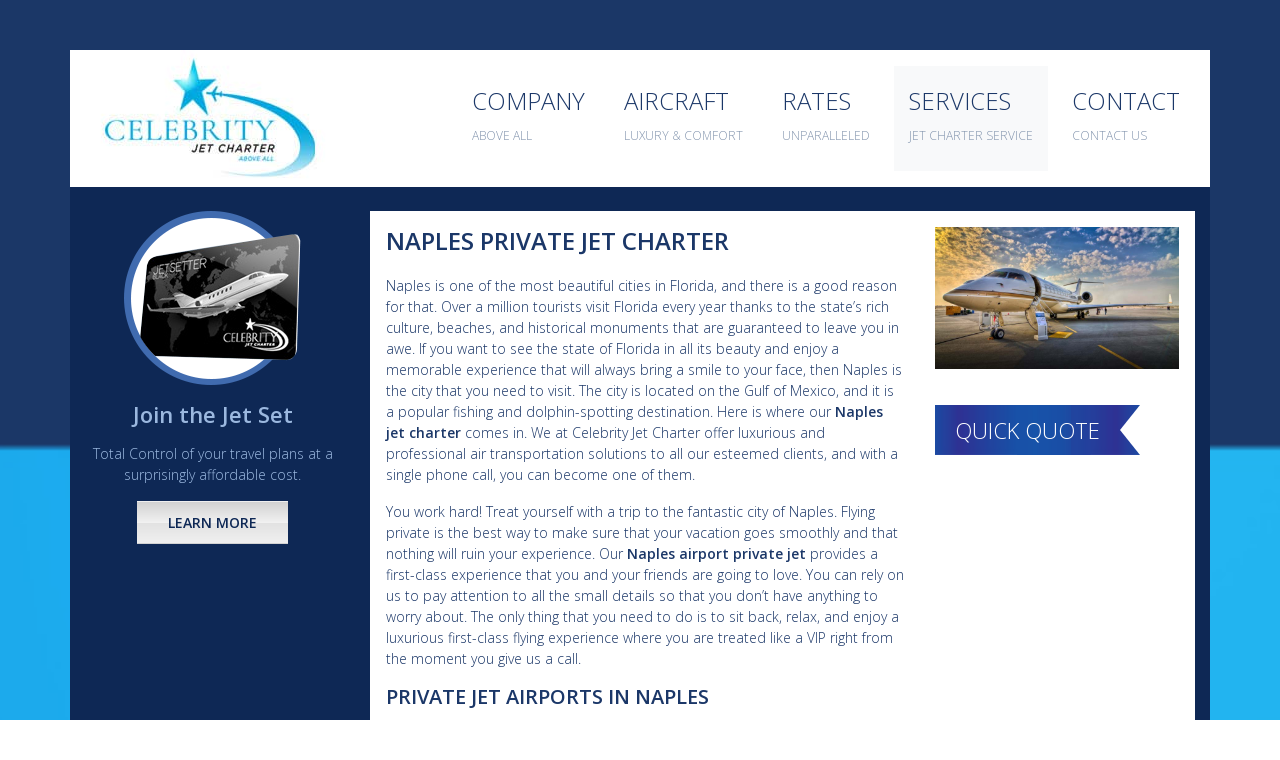

--- FILE ---
content_type: text/html; charset=UTF-8
request_url: https://celebrityjet.com/private-jet-charter-service/naples-private-jet-charter
body_size: 6142
content:
<!DOCTYPE html>
<html xmlns="http://www.w3.org/1999/xhtml" lang="en">
<head>
<meta http-equiv="content-type" content="text/html; charset=UTF-8" />
<meta name="viewport" content="width=device-width, initial-scale=1, maximum-scale=1, shrink-to-fit=no">
<meta property="og:image" content="https://celebrityjet.com/assets/social-image.jpg" /><base href="https://celebrityjet.com/" />
<title>Convenient Naples Private Jet Charter Airport Services</title>
<meta name="keywords" content="" />
<meta name="description" content="We offer premier private jet charter services in Naples. Experience seamless travel with our Naples Private Jet Charter airport. Enjoy luxury amenities, personalized service, and unparalleled convenience." />
<link rel="shortcut icon" href="favicon.ico" type="image/x-icon" />
<meta name="theme-color" content="#1b3768">
<script>document.cookie='resolution='+Math.max(screen.width,screen.height)+'; path=/';</script>
<link href="https://cdnjs.cloudflare.com/ajax/libs/bootstrap-fileinput/5.0.1/css/fileinput.min.css" media="all" rel="stylesheet" type="text/css" />
<link rel="stylesheet" type="text/css" href="code/css/style.css?ver=1.169" />
<script src="https://cdnjs.cloudflare.com/ajax/libs/jquery/1.12.4/jquery.min.js" integrity="sha256-ZosEbRLbNQzLpnKIkEdrPv7lOy9C27hHQ+Xp8a4MxAQ=" crossorigin="anonymous"></script>
<script type="text/javascript" src="code/scripts/site-scripts.js?ver=1.164"></script>
<script src="code/scripts/functions.js?ver=1.184"></script>
<script type="text/javascript" src="code/scripts/moment.min.js"></script>
<script src="https://www.google.com/recaptcha/api.js" async defer></script>
<!-- Global site tag (gtag.js) - Google Analytics -->
<script async src="https://www.googletagmanager.com/gtag/js?id=UA-1897054-1"></script>
<script>
  window.dataLayer = window.dataLayer || [];
  function gtag(){dataLayer.push(arguments);}
  gtag('js', new Date());

  gtag('config', 'UA-1897054-1');
</script>

<!-- Meta Pixel Code -->

<script>

!function(f,b,e,v,n,t,s)

{if(f.fbq)return;n=f.fbq=function(){n.callMethod?

n.callMethod.apply(n,arguments):n.queue.push(arguments)};

if(!f._fbq)f._fbq=n;n.push=n;n.loaded=!0;n.version='2.0';

n.queue=[];t=b.createElement(e);t.async=!0;

t.src=v;s=b.getElementsByTagName(e)[0];

s.parentNode.insertBefore(t,s)}(window,document,'script',

'https://connect.facebook.net/en_US/fbevents.js');


fbq('init', '894411642077300'); 

fbq('track', 'PageView');

</script>

<noscript>

<img height="1" width="1" 

src="https://www.facebook.com/tr?id=894411642077300&ev=PageView

&noscript=1"/>

</noscript>

<!-- End Meta Pixel Code -->

</head>
<body>
	
<header>
	<div class="container bg-white">
		<div class="row align-items-center">
			<div class="col-lg-3 text-center text-lg-left">
				<a href="https://celebrityjet.com/" title="Celebrity Jet Charter"><img src="assets/celebrity-jet-charter.jpg" alt="Celebrity Jet Charter" class="img-fluid"></a>
			</div>
			<div class="col-lg-9">
				<div class="text-center d-block d-md-none mt-4 mb-3">
					<a title="Toggle Menu" onclick="$('nav .menu').slideToggle();" class="btn btn-default text-white">Menu</a>
				</div>
				<nav itemtype="http://schema.org/SiteNavigationElement" itemscope="">
					<div class="menu text-center text-lg-right my-2">
						<span class="hoverMenu">
							<a  href="company" itemprop="url" title="Company"><span itemprop="name">Company <br/> <span class="miniText">Above All</span></span></a>
							<span class="subMenu">
								<a href="concierge" itemprop="url" title="Concierge"><span itemprop="name">Concierge</a>
							</span>
						</span>
						<span class="hoverMenu">
							<a  href="aircraft" itemprop="url" title="Aircraft"><span itemprop="name">Aircraft <br/> <span class="miniText">Luxury &amp; Comfort</span></span></a>
							<span class="subMenu">
																<a href="aircraft/super-light-jet" itemprop="url" title="Super Light Jet"><span itemprop="name">Super Light Jet</a>
																<a href="aircraft/light-jet" itemprop="url" title="Light Jet"><span itemprop="name">Light Jet</a>
																<a href="aircraft/medium-jet" itemprop="url" title="Medium Jet"><span itemprop="name">Medium Jet</a>
																<a href="aircraft/super-medium-jet" itemprop="url" title="Super Medium Jet"><span itemprop="name">Super Medium Jet</a>
																<a href="aircraft/heavy-jet" itemprop="url" title="Heavy Jet"><span itemprop="name">Heavy Jet</a>
																<a href="aircraft/jumbo-jet" itemprop="url" title="Jumbo Jet"><span itemprop="name">Jumbo Jet</a>
																<a href="aircraft/turbo-prop" itemprop="url" title="Turbo Prop Jet"><span itemprop="name">Turbo Prop Jet</a>
															</span>
						</span>
						<a  href="rates" itemprop="url" title="Rates "><span itemprop="name">Rates <br/> <span class="miniText">Unparalleled</span></span></a>
						<span class="hoverMenu">
							<a class='active' title="Services"><span itemprop="name">Services <br/> <span class="miniText">Jet Charter Service</span></span></a>
							<span class="subMenu">
								<span class="hoversubSubMenu">
									<a href="private-jet-charter" itemprop="url" title="Private Jet Charter Service"><span itemprop="name">Private Jet Charter Service</a>
									<span class="subSubMenu">
																					<a itemprop="url" href="private-jet-charter-service/atlanta-private-jet-charter" title="Atlanta Private Jet Charter"><span itemprop="name">Atlanta Private Jet Charter</span></a>
																					<a itemprop="url" href="private-jet-charter-service/austin-private-jet-charter" title="Austin private jet charter"><span itemprop="name">Austin private jet charter</span></a>
																					<a itemprop="url" href="private-jet-charter-service/boca-raton-private-jet-charter" title="Boca Raton Private Jet Charter"><span itemprop="name">Boca Raton Private Jet Charter</span></a>
																					<a itemprop="url" href="private-jet-charter-service/boston-private-jet-charter" title="Boston Private Jet Charter"><span itemprop="name">Boston Private Jet Charter</span></a>
																					<a itemprop="url" href="private-jet-charter-service/burbank-private-jet-charter" title="Burbank Private Jet Charter"><span itemprop="name">Burbank Private Jet Charter</span></a>
																					<a itemprop="url" href="private-jet-charter-service/charlotte-private-jet-charter" title="Charlotte private jet charter"><span itemprop="name">Charlotte private jet charter</span></a>
																					<a itemprop="url" href="private-jet-charter-service/chicago-private-jet-charter" title="Chicago Private Jet Charter"><span itemprop="name">Chicago Private Jet Charter</span></a>
																					<a itemprop="url" href="private-jet-charter-service/dallas-private-jet-charter" title="Dallas Private Jet Charter"><span itemprop="name">Dallas Private Jet Charter</span></a>
																					<a itemprop="url" href="private-jet-charter-service/denver-private-jet-charter" title="Denver Private Jet Charter"><span itemprop="name">Denver Private Jet Charter</span></a>
																					<a itemprop="url" href="private-jet-charter-service/detroit-private-jet-charter" title="Detroit Private Jet Charter"><span itemprop="name">Detroit Private Jet Charter</span></a>
																					<a itemprop="url" href="private-jet-charter-service/ft-lauderdale-private-jet-charter" title="Ft Lauderdale Private Jet Charter"><span itemprop="name">Ft Lauderdale Private Jet Charter</span></a>
																					<a itemprop="url" href="private-jet-charter-service/ft-myers-private-jet-charter" title="Ft Myers Private Jet Charter"><span itemprop="name">Ft Myers Private Jet Charter</span></a>
																					<a itemprop="url" href="private-jet-charter-service/houston-private-jet-charter" title="Houston Private Jet Charter"><span itemprop="name">Houston Private Jet Charter</span></a>
																					<a itemprop="url" href="private-jet-charter-service/las-vegas-private-jet-charter" title="Las Vegas Private Jet Charter"><span itemprop="name">Las Vegas Private Jet Charter</span></a>
																					<a itemprop="url" href="private-jet-charter-service/los-angeles-private-jet-charter" title="Los Angeles Private Jet Charter"><span itemprop="name">Los Angeles Private Jet Charter</span></a>
																					<a itemprop="url" href="private-jet-charter-service/miami-private-jet-charter" title="Miami private jet charter"><span itemprop="name">Miami private jet charter</span></a>
																					<a itemprop="url" href="private-jet-charter-service/naples-private-jet-charter" title="Naples Private Jet Charter"><span itemprop="name">Naples Private Jet Charter</span></a>
																					<a itemprop="url" href="private-jet-charter-service/nashville-private-jet-charter" title="Nashville Private Jet Charter"><span itemprop="name">Nashville Private Jet Charter</span></a>
																					<a itemprop="url" href="private-jet-charter-service/new-york-private-jet-charter" title="New York private jet charter"><span itemprop="name">New York private jet charter</span></a>
																					<a itemprop="url" href="private-jet-charter-service/oakland-private-jet-charter" title="Oakland private jet charter"><span itemprop="name">Oakland private jet charter</span></a>
																					<a itemprop="url" href="private-jet-charter-service/orlando-private-jet-charter" title="Orlando private jet charter"><span itemprop="name">Orlando private jet charter</span></a>
																					<a itemprop="url" href="private-jet-charter-service/palm-beach-private-jet-charter" title="Palm Beach Private Jet Charter"><span itemprop="name">Palm Beach Private Jet Charter</span></a>
																					<a itemprop="url" href="private-jet-charter-service/philadelphia-private-jet-charter" title="Philadelphia Private Jet Charter"><span itemprop="name">Philadelphia Private Jet Charter</span></a>
																					<a itemprop="url" href="private-jet-charter-service/phoenix-private-jet-charter" title="Phoenix Private Jet Charter"><span itemprop="name">Phoenix Private Jet Charter</span></a>
																					<a itemprop="url" href="private-jet-charter-service/salt-lake-city-private-jet-charter" title="Salt Lake City Private Jet Charter"><span itemprop="name">Salt Lake City Private Jet Charter</span></a>
																					<a itemprop="url" href="private-jet-charter-service/san-antonio-private-jet-charter" title="San Antonio Private Jet Charter"><span itemprop="name">San Antonio Private Jet Charter</span></a>
																					<a itemprop="url" href="private-jet-charter-service/san-jose-private-jet-charter" title="San Jose Private Jet Charter"><span itemprop="name">San Jose Private Jet Charter</span></a>
																					<a itemprop="url" href="private-jet-charter-service/san-juan-private-jet-charter" title="San Juan private jet charter"><span itemprop="name">San Juan private jet charter</span></a>
																					<a itemprop="url" href="private-jet-charter-service/sarasota-private-jet-charter" title="Sarasota Private Jet Charter"><span itemprop="name">Sarasota Private Jet Charter</span></a>
																					<a itemprop="url" href="private-jet-charter-service/seattle-private-jet-charter" title="Seattle Private Jet Charter"><span itemprop="name">Seattle Private Jet Charter</span></a>
																					<a itemprop="url" href="private-jet-charter-service/teterboro-private-jet-charter" title="Teterboro Private Jet Charter"><span itemprop="name">Teterboro Private Jet Charter</span></a>
																					<a itemprop="url" href="private-jet-charter-service/van-nuys-private-jet-charter" title="Van Nuys Private Jet Charter"><span itemprop="name">Van Nuys Private Jet Charter</span></a>
																					<a itemprop="url" href="private-jet-charter-service/washington-private-jet-charter" title="Washington Private Jet Charter"><span itemprop="name">Washington Private Jet Charter</span></a>
																					<a itemprop="url" href="private-jet-charter-service/westchester-private-jet-charter" title="Westchester Private Jet Charter"><span itemprop="name">Westchester Private Jet Charter</span></a>
																					<a itemprop="url" href="private-jet-charter-service/wilmington-private-jet-charter" title="Wilmington Private Jet Charter"><span itemprop="name">Wilmington Private Jet Charter</span></a>
																			</span>
								</span>
								<a href="empty-leg-flights" itemprop="url" title="Empty Leg Flights"><span itemprop="name">Empty Leg Flights</a>
								<a href="why-charter-flights" itemprop="url" title="Why Charter Flights?"><span itemprop="name">Why Charter Flights?</a>
							</span>
						</span>
						<a  href="contact" itemprop="url" title="Contact"><span itemprop="name">Contact <br/> <span class="miniText">Contact Us</span></span></a>
					</div>
				</nav>	
			</div>
		</div>
	</div>
</header><div class="bodyBg">
	<div class="darkBg container py-4 jetsetterBox">
		<div class="row">
			<div class="col-lg-3 text-center">
	<img src="assets/jetsetter.png" alt="Jetsetter" class="img-fluid"> 
	<h3 class="my-3">Join the Jet Set</h3>
	<p>Total Control of your travel plans at a surprisingly affordable cost.</p>
	<a href="jet-setter" title="Learn More" class="btn btn-alternate mb-3 mb-lg-0">Learn More</a>
</div>			<div class="col-lg-9">
				<div class="bg-white p-3">
					<div class="row">
						<div class="col-lg-8">
							<div class="pageContent">
								<h1>Naples Private Jet Charter</h1>
								<p>Naples is one of the most beautiful cities in Florida, and there is a good reason for that. Over a million tourists visit Florida every year thanks to the state&rsquo;s rich culture, beaches, and historical monuments that are guaranteed to leave you in awe. If you want to see the state of Florida in all its beauty and enjoy a memorable experience that will always bring a smile to your face, then Naples is the city that you need to visit. The city is located on the Gulf of Mexico, and it is a popular fishing and dolphin-spotting destination. Here is where our <strong>Naples jet charter</strong> comes in. We at Celebrity Jet Charter offer luxurious and professional air transportation solutions to all our esteemed clients, and with a single phone call, you can become one of them.</p>

<p>You work hard! Treat yourself with a trip to the fantastic city of Naples. Flying private is the best way to make sure that your vacation goes smoothly and that nothing will ruin your experience. Our <strong>Naples airport private jet</strong> provides a first-class experience that you and your friends are going to love. You can rely on us to pay attention to all the small details so that you don&rsquo;t have anything to worry about. The only thing that you need to do is to sit back, relax, and enjoy a luxurious first-class flying experience where you are treated like a VIP right from the moment you give us a call.</p>

<h2>Private jet airports in Naples</h2>

<ul>
	<li>Naples Airport</li>
	<li>Naples Airport Authority</li>
</ul>

<p>Naples Airport Authority is one of the biggest Private Charter airports in Florida, and it serves all jets that are arriving in that area. What&rsquo;s great about this airport is the fact that it is located only two nautical miles (4km) away from the city&rsquo;s central business district. Our <strong>Naples private jet charter</strong> will get you safely to the airport, and from there on, you are only a short drive away from arriving in Florida&rsquo;s most beautiful city.</p>

<h2>Popular Private Jet Charter Routes for Naples</h2>

<ul>
	<li>Private Jets from New York to Naples &ndash; Leave the crowded and noisy New York City behind and book our first-class <strong>Naples airport jet charter</strong> experience.</li>
	<li>Private Jets from Philadelphia to Naples &ndash; Booking a <strong>Naples jet charter</strong> is the fastest and safest way to get a change of scenery and extend your vacation.</li>
	<li>Private Jets from Chicago to Naples &ndash; While London might be beautiful, it never hurts to explore new places, and we guarantee that choosing Naples is not going to be a decision that you will regret.</li>
</ul>

<h2>Jet charter prices</h2>

<p>We at Celebrity Jet Charter believe that the luxurious experience of flying private should not be exclusive to the rich and famous. This is why we offer cost-effective rates and a pricing structure that makes it possible for you to find the best choice for your budget. Check our <strong><a href="https://celebrityjet.com/rates" title="Naples airport jet prices">Naples airport jet prices</a></strong> below.</p>

<ul>
	<li>The Citation ll/Sll are light jets that are recommended for groups of up to 8 passengers. The two jets are perfect for family trips, and they travel at a speed of 420-535 miles per hour. The two jets are available to book for a minimum of two hours per day. <a href="tel:5614161800" title="Call us">Call us</a> or <a href="https://celebrityjet.com/quote" title="contact us for a competitive quote">contact us for a competitive quote</a>.</li>
	<li>If you are looking for something that is bigger and faster, then you can&rsquo;t go wrong with our Citation X. This private aircraft is categorized as a super medium jet. It travels at 500-600 miles per hour, and it is recommended for groups of up to 8 eight passengers.</li>
	<li>The Hawker 800 / 800XP / 850XP are some of the world&rsquo;s best medium jets, and this is all thanks to the fact that they are luxurious, comfortable and also because they have a range of 1,550 &ndash; 2,300 miles. The jets fly at 420-490 miles per hour.</li>
	<li>The Hawker Beechjet 400A / 400XP are amazing jets that can comfortably fit up to 9 passengers. If you decide to book a Hawker Beechjet 400A or 400XP, we promise that you are going to have a memorable experience that will show you what flying private is all about. <a href="tel:5614161800" title="Call us">Call us</a> or <a href="https://celebrityjet.com/quote" title="contact us for a competitive quote">contact us for a competitive quote</a>.</li>
	<li>If the previous light jets are not to your liking, then you might want to check out our Learjet 35A and 36A. These are premium jets that feature a range of 1,000 &ndash; 1,700 miles, and they are famous for being super comfortable.</li>
	<li>The last travel options that we offer for Naples are the magnificent Learjet 60 / 60XR. These are medium jets that can fit up to 9 passengers. Learjet jets are renowned for their elegant and sophisticated interiors that you are surely going to love.</li>
	<li>If you need room for a larger group, the Gulfstream G500 / G550 is ideal &ndash; this ultra-long-range business aircraft is capable of carrying up to 16 people in standard seating configurations and able to fly up to 6,500 nautical miles. <a href="tel:5614161800" title="Call us">Call us</a> or <a href="https://celebrityjet.com/quote" title="contact us for a competitive quote">contact us for a competitive quote</a>.</li>
</ul>

<h2>Additional Pricing Details:</h2>

<ul>
	<li>The hourly rates for our jets do not include additional charges such as catering, landing fees, positioning, and 7.5 Excise Tax.</li>
	<li>The overall Taxi Time is billed at 12 minutes per leg, and it is added to actual flight time.</li>
	<li>Our Turbo Props, Light, Super Light, and Medium Jets can be booked for a minimum of two hours.</li>
	<li>Our Super Medium and Heavy Jets can be booked for a minimum of two hours.</li>
	<li>All hourly rates are estimated, and they are subject to change without notice.</li>
</ul>

<h2>Available jets</h2>

<p>One of the best advantages of choosing Celebrity Jet Charter is the fact that you get to pick and choose from all the various aircraft available in our modern fleet. With our <strong>Naples private jet charter</strong>, you can book the right type of aircraft that can meet all your travel needs. We offer Light, Super Light, Medium, Super Medium, Heavy, or Jumbo Jets that are perfect for all occasions.</p>

<p>Not only that, but you can book our special Turbo Props for short trips. If you are not decided on what jet to book, then our professional customer support team will consult with you to help you find the perfect aircraft for your upcoming trip.</p>							</div>
							<h4><a href="quote" class="btnStyle wbg mt-3" title="Quick Quote">Quick Quote</a></h4>
						</div>
						<div class="col-lg-4 mt-3 mt-lg-0">
							<img src="assets/private-jet-charter-service.jpg" alt="Private Jet Charter Service" class="img-fluid">
							<div class="clearSpacer"></div>
							<h4><a href="quote" class="btnStyle wbg mt-3" title="Quick Quote">Quick Quote</a></h4>
							<div class="clearSpacer"></div>
						</div>
					</div>
				</div>
			</div>
		</div>
	</div>
</div>
	<div class="container bg-white py-3">
	<div class="row">
		<div class="col-lg-4">
			<h3 class="title m-0 text-center text-lg-left">Contact</h3>
		</div>
		<div class="col-lg-8">
			<div class="otherMenu my-2 my-lg-0 text-center text-lg-right">
				<a href="empty-legs" title="Empty Leg Specials">Empty Leg Specials</a>
				<a href="jet-setter" title="Jetsetter Program">Jetsetter Program</a>
				<a href="resources" title="FAQs">FAQs</a>
				<a href="safety" title="Safety">Safety</a>
				<a href="contact" title="Contact">Contact</a>
			</div>
		</div>
	</div>
</div>	<div class="container size16">
	<div class="row">
		<div class="col-lg-6 phones py-3 text-center">
			<span class="forXs">Boca Raton <br/> <a href="tel:561.416.1800" title="Boca Raton">561.416.1800</a></span>
			<span class="forXs">Philadelphia <br/> <a href="tel:610.854.1800" title="Philadelphia">610.854.1800</a></span>
			<!-- <span class="forXs">New York <br/> <a href="tel:212.569.8888" title="New York">212.569.8888</a></span>
			<span class="forXs">Van Nuys <br/> <a href="tel:818.781.6400" title="Van Nuys">818.781.6400</a></span> -->
			<span class="forXs">Naples <br/> <a href="tel:239.747.0980" title="Naples">239.747.0980</a></span>
		</div>
		<div class="col-lg-6 globalTime py-3 darkBg">
			<span class="forXs"><span id="la"></span><br/> <span class="city">Los Angeles</span></span>
			<span class="forXs"><span id="ny"></span> <br/> <span class="city">New York</span></span>
			<span class="forXs"><span id="london"></span> <br/> <span class="city">London</span></span>
			<span class="forXs"><span id="hk"></span>  <br/> <span class="city">Hong Kong</span></span>
		</div>
	</div>
</div>

<script type="text/javascript" src="code/scripts/moment-timezone.js"></script>
<script type="text/javascript">
	
	function display_ct() {
		var new_york    		= moment.tz("2026-01-19 13:44", "America/New_York");
		// var new_york    		= moment.tz("2014-06-01 12:00", "America/New_York");
		var los_angeles 		= new_york.clone().tz("America/Los_Angeles");
		var london     		= new_york.clone().tz("Europe/London");
		var hong_kong     	= new_york.clone().tz("Asia/Hong_Kong");

		
		document.getElementById('la').innerHTML = los_angeles.format('hh:mm A');
		document.getElementById('ny').innerHTML = new_york.format('hh:mm A');
		document.getElementById('london').innerHTML = london.format('hh:mm A');
		document.getElementById('hk').innerHTML = hong_kong.format('hh:mm A');
		setTimeout(function(){ 
			display_ct();
		}, 500);

		//console.log(moment().tz("America/Los_Angeles").format('h:mm a'));
	}

	$(document).ready(function(){
		setTimeout(function(){ 
			display_ct();
		}, 500);

	});
</script><footer>
	<div class="container bg-primary py-3">
		<div class="row align-items-center">
			<div class="col-lg-8">
				<div class="row align-items-center">
					<div class="col-lg-3 pr-lg-1 text-center text-lg-left">
						<div class="social">
							<a href="https://www.facebook.com/CelebrityJet/" title="Follow us on Facebook" target="_blank"><i class="fab fa-facebook-f"></i></a>
							<a href="https://twitter.com/CelebrityJet" title="Follow us on Twitter" target="_blank"><i class="fab fa-twitter"></i></a>
							<a href="https://www.instagram.com/celebrityjetcharter/" title="Follow us on Instagram" target="_blank"><i class="fab fa-instagram"></i></a>
							<a href="https://www.linkedin.com/company/celebrityjet/" title="Follow us on Linked In" target="_blank"><i class="fab fa-linkedin-in"></i></a>
						</div>
					</div>
					<div class="col-lg-9 pl-lg-1 text-center text-lg-left my-3 my-lg-0">
						<div class="links">
							<a href="blog" title="Blog">Blog</a>
							<a href="terms" title="Terms">Terms</a>
							<a href="privacy-policy" title="Privacy Policy">Privacy Policy</a>
						</div>
						<div>
							2026 &copy; CJC Aviation Services LLC
						</div>
					</div>
				</div>
			</div>
			<div class="col-lg-4 text-center text-lg-right">
				<a href="https://www.argus.aero/" target="_blank"><img src="assets/argus.png" alt="Argus" class="img-fluid"></a>
				<a href="https://www.gbta.org/" target="_blank"><img src="assets/gbta.png" alt="GBTA" class="img-fluid"></a>
				<a href="https://nbaa.org/" target="_blank"><img src="assets/nbaa.png" alt="NBAA" class="img-fluid"></a>
			</div>
		</div>
	</div>
</footer>

<script src="code/scripts/bootstrap.bundle.min.js"></script>
<script src="code/scripts/validator.min.js"></script>
<script src="code/scripts/alertify.js"></script>
<link rel="stylesheet" href="https://use.fontawesome.com/releases/v5.7.2/css/all.css" integrity="sha384-fnmOCqbTlWIlj8LyTjo7mOUStjsKC4pOpQbqyi7RrhN7udi9RwhKkMHpvLbHG9Sr" crossorigin="anonymous">
<script src="code/scripts/slick.min.js"></script>



<script>
	$(document).ready(function(){
		$('form').validator({focus:false}).on('submit', function (e) {
			if (e.isDefaultPrevented()) {
				alertify.alert('Please fill in all the required fields!');
			} else {
				$("#submitBtnnewsletter").attr("disabled", true);
			}
		});
	});

</script>
</body>
</html>

--- FILE ---
content_type: text/javascript
request_url: https://celebrityjet.com/code/scripts/site-scripts.js?ver=1.164
body_size: 401
content:
function eTd(e, t) {
    document.write("<a href='mailto:" + t + "@" + e + "' title='e-mail us at: " + t + "@" + e + "'>" + t + "@" + e + "</a>")
}

function trim(e) {
    return (e = (e = e.replace(/^\s+/, "")).replace(/\s+$/, "")).replace(/\s+/g, " ")
}

function validate_email(e) {
    if (!/^\w+([\.-]?\w+)*@\w+([\.-]?\w+)*(\.\w{2,4})+$/.test(trim(jQuery("#" + e).val()))) {
        alert("Please enter a valid e-mail address!");
        var t = "da"
    }
    return "da" != t
}

function validateEmail(e) {
    return !!/\b[A-Z0-9._%+-]+@[A-Z0-9.-]+\.[A-Z]{2,4}\b/i.test(e)
}
$(window).load(function() {
    $(".numericInput").keypress(function(e) {
        if ((e.which < 48 || 57 < e.which) && 8 != e.which && 43 != e.which && 32 != e.which && 47 != e.which && 40 != e.which && 41 != e.which) return !1
    })
}), $(document).ready(function() {
    var e = $(".sameHeight").map(function() {
            return $(this).height()
        }).get(),
        t = Math.max.apply(null, e);
    $(".sameHeight").height(t), $.getJSON("https://json.geoiplookup.io", function(e) {
        "EU" == e.continent_code && ($(".gdpr ").removeClass("hide"), $(".gdpr input").attr("checked", !1))
    })

    if($(window).width() < 992){
        var heights = $(".textSide").map(function (){
            return $(this).height();
        }).get(),
        maxHeight = Math.max.apply(null, heights);  
        
        $('.textSide').height(maxHeight);
    }
});